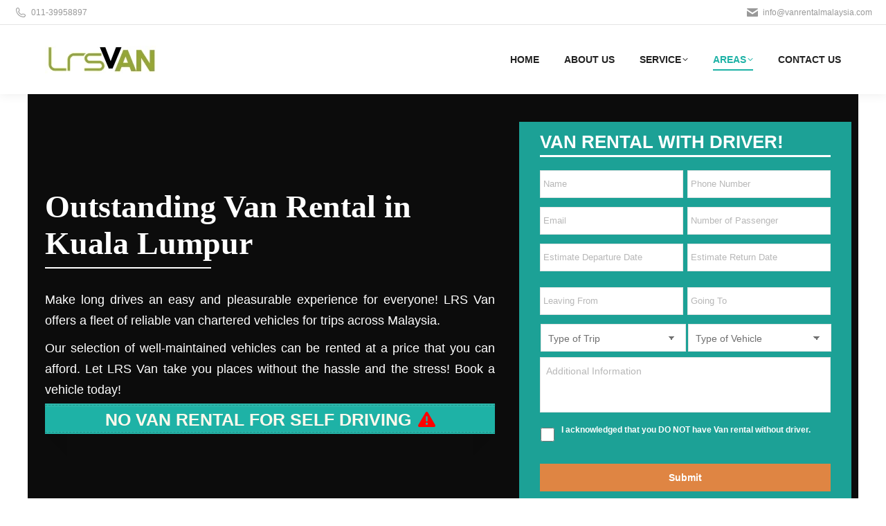

--- FILE ---
content_type: text/html; charset=utf-8
request_url: https://www.google.com/recaptcha/api2/anchor?ar=1&k=6LdzTaIrAAAAANiteSrRp-TBg3OGtKfB1aad1BZB&co=aHR0cHM6Ly93d3cudmFucmVudGFsbWFsYXlzaWEuY29tOjQ0Mw..&hl=en&v=PoyoqOPhxBO7pBk68S4YbpHZ&size=invisible&anchor-ms=20000&execute-ms=30000&cb=cvza2qs9khs
body_size: 48557
content:
<!DOCTYPE HTML><html dir="ltr" lang="en"><head><meta http-equiv="Content-Type" content="text/html; charset=UTF-8">
<meta http-equiv="X-UA-Compatible" content="IE=edge">
<title>reCAPTCHA</title>
<style type="text/css">
/* cyrillic-ext */
@font-face {
  font-family: 'Roboto';
  font-style: normal;
  font-weight: 400;
  font-stretch: 100%;
  src: url(//fonts.gstatic.com/s/roboto/v48/KFO7CnqEu92Fr1ME7kSn66aGLdTylUAMa3GUBHMdazTgWw.woff2) format('woff2');
  unicode-range: U+0460-052F, U+1C80-1C8A, U+20B4, U+2DE0-2DFF, U+A640-A69F, U+FE2E-FE2F;
}
/* cyrillic */
@font-face {
  font-family: 'Roboto';
  font-style: normal;
  font-weight: 400;
  font-stretch: 100%;
  src: url(//fonts.gstatic.com/s/roboto/v48/KFO7CnqEu92Fr1ME7kSn66aGLdTylUAMa3iUBHMdazTgWw.woff2) format('woff2');
  unicode-range: U+0301, U+0400-045F, U+0490-0491, U+04B0-04B1, U+2116;
}
/* greek-ext */
@font-face {
  font-family: 'Roboto';
  font-style: normal;
  font-weight: 400;
  font-stretch: 100%;
  src: url(//fonts.gstatic.com/s/roboto/v48/KFO7CnqEu92Fr1ME7kSn66aGLdTylUAMa3CUBHMdazTgWw.woff2) format('woff2');
  unicode-range: U+1F00-1FFF;
}
/* greek */
@font-face {
  font-family: 'Roboto';
  font-style: normal;
  font-weight: 400;
  font-stretch: 100%;
  src: url(//fonts.gstatic.com/s/roboto/v48/KFO7CnqEu92Fr1ME7kSn66aGLdTylUAMa3-UBHMdazTgWw.woff2) format('woff2');
  unicode-range: U+0370-0377, U+037A-037F, U+0384-038A, U+038C, U+038E-03A1, U+03A3-03FF;
}
/* math */
@font-face {
  font-family: 'Roboto';
  font-style: normal;
  font-weight: 400;
  font-stretch: 100%;
  src: url(//fonts.gstatic.com/s/roboto/v48/KFO7CnqEu92Fr1ME7kSn66aGLdTylUAMawCUBHMdazTgWw.woff2) format('woff2');
  unicode-range: U+0302-0303, U+0305, U+0307-0308, U+0310, U+0312, U+0315, U+031A, U+0326-0327, U+032C, U+032F-0330, U+0332-0333, U+0338, U+033A, U+0346, U+034D, U+0391-03A1, U+03A3-03A9, U+03B1-03C9, U+03D1, U+03D5-03D6, U+03F0-03F1, U+03F4-03F5, U+2016-2017, U+2034-2038, U+203C, U+2040, U+2043, U+2047, U+2050, U+2057, U+205F, U+2070-2071, U+2074-208E, U+2090-209C, U+20D0-20DC, U+20E1, U+20E5-20EF, U+2100-2112, U+2114-2115, U+2117-2121, U+2123-214F, U+2190, U+2192, U+2194-21AE, U+21B0-21E5, U+21F1-21F2, U+21F4-2211, U+2213-2214, U+2216-22FF, U+2308-230B, U+2310, U+2319, U+231C-2321, U+2336-237A, U+237C, U+2395, U+239B-23B7, U+23D0, U+23DC-23E1, U+2474-2475, U+25AF, U+25B3, U+25B7, U+25BD, U+25C1, U+25CA, U+25CC, U+25FB, U+266D-266F, U+27C0-27FF, U+2900-2AFF, U+2B0E-2B11, U+2B30-2B4C, U+2BFE, U+3030, U+FF5B, U+FF5D, U+1D400-1D7FF, U+1EE00-1EEFF;
}
/* symbols */
@font-face {
  font-family: 'Roboto';
  font-style: normal;
  font-weight: 400;
  font-stretch: 100%;
  src: url(//fonts.gstatic.com/s/roboto/v48/KFO7CnqEu92Fr1ME7kSn66aGLdTylUAMaxKUBHMdazTgWw.woff2) format('woff2');
  unicode-range: U+0001-000C, U+000E-001F, U+007F-009F, U+20DD-20E0, U+20E2-20E4, U+2150-218F, U+2190, U+2192, U+2194-2199, U+21AF, U+21E6-21F0, U+21F3, U+2218-2219, U+2299, U+22C4-22C6, U+2300-243F, U+2440-244A, U+2460-24FF, U+25A0-27BF, U+2800-28FF, U+2921-2922, U+2981, U+29BF, U+29EB, U+2B00-2BFF, U+4DC0-4DFF, U+FFF9-FFFB, U+10140-1018E, U+10190-1019C, U+101A0, U+101D0-101FD, U+102E0-102FB, U+10E60-10E7E, U+1D2C0-1D2D3, U+1D2E0-1D37F, U+1F000-1F0FF, U+1F100-1F1AD, U+1F1E6-1F1FF, U+1F30D-1F30F, U+1F315, U+1F31C, U+1F31E, U+1F320-1F32C, U+1F336, U+1F378, U+1F37D, U+1F382, U+1F393-1F39F, U+1F3A7-1F3A8, U+1F3AC-1F3AF, U+1F3C2, U+1F3C4-1F3C6, U+1F3CA-1F3CE, U+1F3D4-1F3E0, U+1F3ED, U+1F3F1-1F3F3, U+1F3F5-1F3F7, U+1F408, U+1F415, U+1F41F, U+1F426, U+1F43F, U+1F441-1F442, U+1F444, U+1F446-1F449, U+1F44C-1F44E, U+1F453, U+1F46A, U+1F47D, U+1F4A3, U+1F4B0, U+1F4B3, U+1F4B9, U+1F4BB, U+1F4BF, U+1F4C8-1F4CB, U+1F4D6, U+1F4DA, U+1F4DF, U+1F4E3-1F4E6, U+1F4EA-1F4ED, U+1F4F7, U+1F4F9-1F4FB, U+1F4FD-1F4FE, U+1F503, U+1F507-1F50B, U+1F50D, U+1F512-1F513, U+1F53E-1F54A, U+1F54F-1F5FA, U+1F610, U+1F650-1F67F, U+1F687, U+1F68D, U+1F691, U+1F694, U+1F698, U+1F6AD, U+1F6B2, U+1F6B9-1F6BA, U+1F6BC, U+1F6C6-1F6CF, U+1F6D3-1F6D7, U+1F6E0-1F6EA, U+1F6F0-1F6F3, U+1F6F7-1F6FC, U+1F700-1F7FF, U+1F800-1F80B, U+1F810-1F847, U+1F850-1F859, U+1F860-1F887, U+1F890-1F8AD, U+1F8B0-1F8BB, U+1F8C0-1F8C1, U+1F900-1F90B, U+1F93B, U+1F946, U+1F984, U+1F996, U+1F9E9, U+1FA00-1FA6F, U+1FA70-1FA7C, U+1FA80-1FA89, U+1FA8F-1FAC6, U+1FACE-1FADC, U+1FADF-1FAE9, U+1FAF0-1FAF8, U+1FB00-1FBFF;
}
/* vietnamese */
@font-face {
  font-family: 'Roboto';
  font-style: normal;
  font-weight: 400;
  font-stretch: 100%;
  src: url(//fonts.gstatic.com/s/roboto/v48/KFO7CnqEu92Fr1ME7kSn66aGLdTylUAMa3OUBHMdazTgWw.woff2) format('woff2');
  unicode-range: U+0102-0103, U+0110-0111, U+0128-0129, U+0168-0169, U+01A0-01A1, U+01AF-01B0, U+0300-0301, U+0303-0304, U+0308-0309, U+0323, U+0329, U+1EA0-1EF9, U+20AB;
}
/* latin-ext */
@font-face {
  font-family: 'Roboto';
  font-style: normal;
  font-weight: 400;
  font-stretch: 100%;
  src: url(//fonts.gstatic.com/s/roboto/v48/KFO7CnqEu92Fr1ME7kSn66aGLdTylUAMa3KUBHMdazTgWw.woff2) format('woff2');
  unicode-range: U+0100-02BA, U+02BD-02C5, U+02C7-02CC, U+02CE-02D7, U+02DD-02FF, U+0304, U+0308, U+0329, U+1D00-1DBF, U+1E00-1E9F, U+1EF2-1EFF, U+2020, U+20A0-20AB, U+20AD-20C0, U+2113, U+2C60-2C7F, U+A720-A7FF;
}
/* latin */
@font-face {
  font-family: 'Roboto';
  font-style: normal;
  font-weight: 400;
  font-stretch: 100%;
  src: url(//fonts.gstatic.com/s/roboto/v48/KFO7CnqEu92Fr1ME7kSn66aGLdTylUAMa3yUBHMdazQ.woff2) format('woff2');
  unicode-range: U+0000-00FF, U+0131, U+0152-0153, U+02BB-02BC, U+02C6, U+02DA, U+02DC, U+0304, U+0308, U+0329, U+2000-206F, U+20AC, U+2122, U+2191, U+2193, U+2212, U+2215, U+FEFF, U+FFFD;
}
/* cyrillic-ext */
@font-face {
  font-family: 'Roboto';
  font-style: normal;
  font-weight: 500;
  font-stretch: 100%;
  src: url(//fonts.gstatic.com/s/roboto/v48/KFO7CnqEu92Fr1ME7kSn66aGLdTylUAMa3GUBHMdazTgWw.woff2) format('woff2');
  unicode-range: U+0460-052F, U+1C80-1C8A, U+20B4, U+2DE0-2DFF, U+A640-A69F, U+FE2E-FE2F;
}
/* cyrillic */
@font-face {
  font-family: 'Roboto';
  font-style: normal;
  font-weight: 500;
  font-stretch: 100%;
  src: url(//fonts.gstatic.com/s/roboto/v48/KFO7CnqEu92Fr1ME7kSn66aGLdTylUAMa3iUBHMdazTgWw.woff2) format('woff2');
  unicode-range: U+0301, U+0400-045F, U+0490-0491, U+04B0-04B1, U+2116;
}
/* greek-ext */
@font-face {
  font-family: 'Roboto';
  font-style: normal;
  font-weight: 500;
  font-stretch: 100%;
  src: url(//fonts.gstatic.com/s/roboto/v48/KFO7CnqEu92Fr1ME7kSn66aGLdTylUAMa3CUBHMdazTgWw.woff2) format('woff2');
  unicode-range: U+1F00-1FFF;
}
/* greek */
@font-face {
  font-family: 'Roboto';
  font-style: normal;
  font-weight: 500;
  font-stretch: 100%;
  src: url(//fonts.gstatic.com/s/roboto/v48/KFO7CnqEu92Fr1ME7kSn66aGLdTylUAMa3-UBHMdazTgWw.woff2) format('woff2');
  unicode-range: U+0370-0377, U+037A-037F, U+0384-038A, U+038C, U+038E-03A1, U+03A3-03FF;
}
/* math */
@font-face {
  font-family: 'Roboto';
  font-style: normal;
  font-weight: 500;
  font-stretch: 100%;
  src: url(//fonts.gstatic.com/s/roboto/v48/KFO7CnqEu92Fr1ME7kSn66aGLdTylUAMawCUBHMdazTgWw.woff2) format('woff2');
  unicode-range: U+0302-0303, U+0305, U+0307-0308, U+0310, U+0312, U+0315, U+031A, U+0326-0327, U+032C, U+032F-0330, U+0332-0333, U+0338, U+033A, U+0346, U+034D, U+0391-03A1, U+03A3-03A9, U+03B1-03C9, U+03D1, U+03D5-03D6, U+03F0-03F1, U+03F4-03F5, U+2016-2017, U+2034-2038, U+203C, U+2040, U+2043, U+2047, U+2050, U+2057, U+205F, U+2070-2071, U+2074-208E, U+2090-209C, U+20D0-20DC, U+20E1, U+20E5-20EF, U+2100-2112, U+2114-2115, U+2117-2121, U+2123-214F, U+2190, U+2192, U+2194-21AE, U+21B0-21E5, U+21F1-21F2, U+21F4-2211, U+2213-2214, U+2216-22FF, U+2308-230B, U+2310, U+2319, U+231C-2321, U+2336-237A, U+237C, U+2395, U+239B-23B7, U+23D0, U+23DC-23E1, U+2474-2475, U+25AF, U+25B3, U+25B7, U+25BD, U+25C1, U+25CA, U+25CC, U+25FB, U+266D-266F, U+27C0-27FF, U+2900-2AFF, U+2B0E-2B11, U+2B30-2B4C, U+2BFE, U+3030, U+FF5B, U+FF5D, U+1D400-1D7FF, U+1EE00-1EEFF;
}
/* symbols */
@font-face {
  font-family: 'Roboto';
  font-style: normal;
  font-weight: 500;
  font-stretch: 100%;
  src: url(//fonts.gstatic.com/s/roboto/v48/KFO7CnqEu92Fr1ME7kSn66aGLdTylUAMaxKUBHMdazTgWw.woff2) format('woff2');
  unicode-range: U+0001-000C, U+000E-001F, U+007F-009F, U+20DD-20E0, U+20E2-20E4, U+2150-218F, U+2190, U+2192, U+2194-2199, U+21AF, U+21E6-21F0, U+21F3, U+2218-2219, U+2299, U+22C4-22C6, U+2300-243F, U+2440-244A, U+2460-24FF, U+25A0-27BF, U+2800-28FF, U+2921-2922, U+2981, U+29BF, U+29EB, U+2B00-2BFF, U+4DC0-4DFF, U+FFF9-FFFB, U+10140-1018E, U+10190-1019C, U+101A0, U+101D0-101FD, U+102E0-102FB, U+10E60-10E7E, U+1D2C0-1D2D3, U+1D2E0-1D37F, U+1F000-1F0FF, U+1F100-1F1AD, U+1F1E6-1F1FF, U+1F30D-1F30F, U+1F315, U+1F31C, U+1F31E, U+1F320-1F32C, U+1F336, U+1F378, U+1F37D, U+1F382, U+1F393-1F39F, U+1F3A7-1F3A8, U+1F3AC-1F3AF, U+1F3C2, U+1F3C4-1F3C6, U+1F3CA-1F3CE, U+1F3D4-1F3E0, U+1F3ED, U+1F3F1-1F3F3, U+1F3F5-1F3F7, U+1F408, U+1F415, U+1F41F, U+1F426, U+1F43F, U+1F441-1F442, U+1F444, U+1F446-1F449, U+1F44C-1F44E, U+1F453, U+1F46A, U+1F47D, U+1F4A3, U+1F4B0, U+1F4B3, U+1F4B9, U+1F4BB, U+1F4BF, U+1F4C8-1F4CB, U+1F4D6, U+1F4DA, U+1F4DF, U+1F4E3-1F4E6, U+1F4EA-1F4ED, U+1F4F7, U+1F4F9-1F4FB, U+1F4FD-1F4FE, U+1F503, U+1F507-1F50B, U+1F50D, U+1F512-1F513, U+1F53E-1F54A, U+1F54F-1F5FA, U+1F610, U+1F650-1F67F, U+1F687, U+1F68D, U+1F691, U+1F694, U+1F698, U+1F6AD, U+1F6B2, U+1F6B9-1F6BA, U+1F6BC, U+1F6C6-1F6CF, U+1F6D3-1F6D7, U+1F6E0-1F6EA, U+1F6F0-1F6F3, U+1F6F7-1F6FC, U+1F700-1F7FF, U+1F800-1F80B, U+1F810-1F847, U+1F850-1F859, U+1F860-1F887, U+1F890-1F8AD, U+1F8B0-1F8BB, U+1F8C0-1F8C1, U+1F900-1F90B, U+1F93B, U+1F946, U+1F984, U+1F996, U+1F9E9, U+1FA00-1FA6F, U+1FA70-1FA7C, U+1FA80-1FA89, U+1FA8F-1FAC6, U+1FACE-1FADC, U+1FADF-1FAE9, U+1FAF0-1FAF8, U+1FB00-1FBFF;
}
/* vietnamese */
@font-face {
  font-family: 'Roboto';
  font-style: normal;
  font-weight: 500;
  font-stretch: 100%;
  src: url(//fonts.gstatic.com/s/roboto/v48/KFO7CnqEu92Fr1ME7kSn66aGLdTylUAMa3OUBHMdazTgWw.woff2) format('woff2');
  unicode-range: U+0102-0103, U+0110-0111, U+0128-0129, U+0168-0169, U+01A0-01A1, U+01AF-01B0, U+0300-0301, U+0303-0304, U+0308-0309, U+0323, U+0329, U+1EA0-1EF9, U+20AB;
}
/* latin-ext */
@font-face {
  font-family: 'Roboto';
  font-style: normal;
  font-weight: 500;
  font-stretch: 100%;
  src: url(//fonts.gstatic.com/s/roboto/v48/KFO7CnqEu92Fr1ME7kSn66aGLdTylUAMa3KUBHMdazTgWw.woff2) format('woff2');
  unicode-range: U+0100-02BA, U+02BD-02C5, U+02C7-02CC, U+02CE-02D7, U+02DD-02FF, U+0304, U+0308, U+0329, U+1D00-1DBF, U+1E00-1E9F, U+1EF2-1EFF, U+2020, U+20A0-20AB, U+20AD-20C0, U+2113, U+2C60-2C7F, U+A720-A7FF;
}
/* latin */
@font-face {
  font-family: 'Roboto';
  font-style: normal;
  font-weight: 500;
  font-stretch: 100%;
  src: url(//fonts.gstatic.com/s/roboto/v48/KFO7CnqEu92Fr1ME7kSn66aGLdTylUAMa3yUBHMdazQ.woff2) format('woff2');
  unicode-range: U+0000-00FF, U+0131, U+0152-0153, U+02BB-02BC, U+02C6, U+02DA, U+02DC, U+0304, U+0308, U+0329, U+2000-206F, U+20AC, U+2122, U+2191, U+2193, U+2212, U+2215, U+FEFF, U+FFFD;
}
/* cyrillic-ext */
@font-face {
  font-family: 'Roboto';
  font-style: normal;
  font-weight: 900;
  font-stretch: 100%;
  src: url(//fonts.gstatic.com/s/roboto/v48/KFO7CnqEu92Fr1ME7kSn66aGLdTylUAMa3GUBHMdazTgWw.woff2) format('woff2');
  unicode-range: U+0460-052F, U+1C80-1C8A, U+20B4, U+2DE0-2DFF, U+A640-A69F, U+FE2E-FE2F;
}
/* cyrillic */
@font-face {
  font-family: 'Roboto';
  font-style: normal;
  font-weight: 900;
  font-stretch: 100%;
  src: url(//fonts.gstatic.com/s/roboto/v48/KFO7CnqEu92Fr1ME7kSn66aGLdTylUAMa3iUBHMdazTgWw.woff2) format('woff2');
  unicode-range: U+0301, U+0400-045F, U+0490-0491, U+04B0-04B1, U+2116;
}
/* greek-ext */
@font-face {
  font-family: 'Roboto';
  font-style: normal;
  font-weight: 900;
  font-stretch: 100%;
  src: url(//fonts.gstatic.com/s/roboto/v48/KFO7CnqEu92Fr1ME7kSn66aGLdTylUAMa3CUBHMdazTgWw.woff2) format('woff2');
  unicode-range: U+1F00-1FFF;
}
/* greek */
@font-face {
  font-family: 'Roboto';
  font-style: normal;
  font-weight: 900;
  font-stretch: 100%;
  src: url(//fonts.gstatic.com/s/roboto/v48/KFO7CnqEu92Fr1ME7kSn66aGLdTylUAMa3-UBHMdazTgWw.woff2) format('woff2');
  unicode-range: U+0370-0377, U+037A-037F, U+0384-038A, U+038C, U+038E-03A1, U+03A3-03FF;
}
/* math */
@font-face {
  font-family: 'Roboto';
  font-style: normal;
  font-weight: 900;
  font-stretch: 100%;
  src: url(//fonts.gstatic.com/s/roboto/v48/KFO7CnqEu92Fr1ME7kSn66aGLdTylUAMawCUBHMdazTgWw.woff2) format('woff2');
  unicode-range: U+0302-0303, U+0305, U+0307-0308, U+0310, U+0312, U+0315, U+031A, U+0326-0327, U+032C, U+032F-0330, U+0332-0333, U+0338, U+033A, U+0346, U+034D, U+0391-03A1, U+03A3-03A9, U+03B1-03C9, U+03D1, U+03D5-03D6, U+03F0-03F1, U+03F4-03F5, U+2016-2017, U+2034-2038, U+203C, U+2040, U+2043, U+2047, U+2050, U+2057, U+205F, U+2070-2071, U+2074-208E, U+2090-209C, U+20D0-20DC, U+20E1, U+20E5-20EF, U+2100-2112, U+2114-2115, U+2117-2121, U+2123-214F, U+2190, U+2192, U+2194-21AE, U+21B0-21E5, U+21F1-21F2, U+21F4-2211, U+2213-2214, U+2216-22FF, U+2308-230B, U+2310, U+2319, U+231C-2321, U+2336-237A, U+237C, U+2395, U+239B-23B7, U+23D0, U+23DC-23E1, U+2474-2475, U+25AF, U+25B3, U+25B7, U+25BD, U+25C1, U+25CA, U+25CC, U+25FB, U+266D-266F, U+27C0-27FF, U+2900-2AFF, U+2B0E-2B11, U+2B30-2B4C, U+2BFE, U+3030, U+FF5B, U+FF5D, U+1D400-1D7FF, U+1EE00-1EEFF;
}
/* symbols */
@font-face {
  font-family: 'Roboto';
  font-style: normal;
  font-weight: 900;
  font-stretch: 100%;
  src: url(//fonts.gstatic.com/s/roboto/v48/KFO7CnqEu92Fr1ME7kSn66aGLdTylUAMaxKUBHMdazTgWw.woff2) format('woff2');
  unicode-range: U+0001-000C, U+000E-001F, U+007F-009F, U+20DD-20E0, U+20E2-20E4, U+2150-218F, U+2190, U+2192, U+2194-2199, U+21AF, U+21E6-21F0, U+21F3, U+2218-2219, U+2299, U+22C4-22C6, U+2300-243F, U+2440-244A, U+2460-24FF, U+25A0-27BF, U+2800-28FF, U+2921-2922, U+2981, U+29BF, U+29EB, U+2B00-2BFF, U+4DC0-4DFF, U+FFF9-FFFB, U+10140-1018E, U+10190-1019C, U+101A0, U+101D0-101FD, U+102E0-102FB, U+10E60-10E7E, U+1D2C0-1D2D3, U+1D2E0-1D37F, U+1F000-1F0FF, U+1F100-1F1AD, U+1F1E6-1F1FF, U+1F30D-1F30F, U+1F315, U+1F31C, U+1F31E, U+1F320-1F32C, U+1F336, U+1F378, U+1F37D, U+1F382, U+1F393-1F39F, U+1F3A7-1F3A8, U+1F3AC-1F3AF, U+1F3C2, U+1F3C4-1F3C6, U+1F3CA-1F3CE, U+1F3D4-1F3E0, U+1F3ED, U+1F3F1-1F3F3, U+1F3F5-1F3F7, U+1F408, U+1F415, U+1F41F, U+1F426, U+1F43F, U+1F441-1F442, U+1F444, U+1F446-1F449, U+1F44C-1F44E, U+1F453, U+1F46A, U+1F47D, U+1F4A3, U+1F4B0, U+1F4B3, U+1F4B9, U+1F4BB, U+1F4BF, U+1F4C8-1F4CB, U+1F4D6, U+1F4DA, U+1F4DF, U+1F4E3-1F4E6, U+1F4EA-1F4ED, U+1F4F7, U+1F4F9-1F4FB, U+1F4FD-1F4FE, U+1F503, U+1F507-1F50B, U+1F50D, U+1F512-1F513, U+1F53E-1F54A, U+1F54F-1F5FA, U+1F610, U+1F650-1F67F, U+1F687, U+1F68D, U+1F691, U+1F694, U+1F698, U+1F6AD, U+1F6B2, U+1F6B9-1F6BA, U+1F6BC, U+1F6C6-1F6CF, U+1F6D3-1F6D7, U+1F6E0-1F6EA, U+1F6F0-1F6F3, U+1F6F7-1F6FC, U+1F700-1F7FF, U+1F800-1F80B, U+1F810-1F847, U+1F850-1F859, U+1F860-1F887, U+1F890-1F8AD, U+1F8B0-1F8BB, U+1F8C0-1F8C1, U+1F900-1F90B, U+1F93B, U+1F946, U+1F984, U+1F996, U+1F9E9, U+1FA00-1FA6F, U+1FA70-1FA7C, U+1FA80-1FA89, U+1FA8F-1FAC6, U+1FACE-1FADC, U+1FADF-1FAE9, U+1FAF0-1FAF8, U+1FB00-1FBFF;
}
/* vietnamese */
@font-face {
  font-family: 'Roboto';
  font-style: normal;
  font-weight: 900;
  font-stretch: 100%;
  src: url(//fonts.gstatic.com/s/roboto/v48/KFO7CnqEu92Fr1ME7kSn66aGLdTylUAMa3OUBHMdazTgWw.woff2) format('woff2');
  unicode-range: U+0102-0103, U+0110-0111, U+0128-0129, U+0168-0169, U+01A0-01A1, U+01AF-01B0, U+0300-0301, U+0303-0304, U+0308-0309, U+0323, U+0329, U+1EA0-1EF9, U+20AB;
}
/* latin-ext */
@font-face {
  font-family: 'Roboto';
  font-style: normal;
  font-weight: 900;
  font-stretch: 100%;
  src: url(//fonts.gstatic.com/s/roboto/v48/KFO7CnqEu92Fr1ME7kSn66aGLdTylUAMa3KUBHMdazTgWw.woff2) format('woff2');
  unicode-range: U+0100-02BA, U+02BD-02C5, U+02C7-02CC, U+02CE-02D7, U+02DD-02FF, U+0304, U+0308, U+0329, U+1D00-1DBF, U+1E00-1E9F, U+1EF2-1EFF, U+2020, U+20A0-20AB, U+20AD-20C0, U+2113, U+2C60-2C7F, U+A720-A7FF;
}
/* latin */
@font-face {
  font-family: 'Roboto';
  font-style: normal;
  font-weight: 900;
  font-stretch: 100%;
  src: url(//fonts.gstatic.com/s/roboto/v48/KFO7CnqEu92Fr1ME7kSn66aGLdTylUAMa3yUBHMdazQ.woff2) format('woff2');
  unicode-range: U+0000-00FF, U+0131, U+0152-0153, U+02BB-02BC, U+02C6, U+02DA, U+02DC, U+0304, U+0308, U+0329, U+2000-206F, U+20AC, U+2122, U+2191, U+2193, U+2212, U+2215, U+FEFF, U+FFFD;
}

</style>
<link rel="stylesheet" type="text/css" href="https://www.gstatic.com/recaptcha/releases/PoyoqOPhxBO7pBk68S4YbpHZ/styles__ltr.css">
<script nonce="Y9mrMXCcd0xRfi6NJ3ZngQ" type="text/javascript">window['__recaptcha_api'] = 'https://www.google.com/recaptcha/api2/';</script>
<script type="text/javascript" src="https://www.gstatic.com/recaptcha/releases/PoyoqOPhxBO7pBk68S4YbpHZ/recaptcha__en.js" nonce="Y9mrMXCcd0xRfi6NJ3ZngQ">
      
    </script></head>
<body><div id="rc-anchor-alert" class="rc-anchor-alert"></div>
<input type="hidden" id="recaptcha-token" value="[base64]">
<script type="text/javascript" nonce="Y9mrMXCcd0xRfi6NJ3ZngQ">
      recaptcha.anchor.Main.init("[\x22ainput\x22,[\x22bgdata\x22,\x22\x22,\[base64]/[base64]/[base64]/[base64]/[base64]/[base64]/[base64]/[base64]/[base64]/[base64]\\u003d\x22,\[base64]\\u003d\\u003d\x22,\[base64]/[base64]/Ci8KDw7XCmjnCgDwAw4nDlsKwXMKEw7LChsKgw6nCtXzDpxILDsOcCWnCsVrDiWMkPMKHID05w6tEGw9LK8OWwpvCpcK0TMKew4vDs2cawrQswq7CognDvcOOwq5ywofDqALDkxbDrVdsdMOQIVrCnjPDqy/Cv8OLw5wxw6zCrsOyKi3DjQFcw7J5f8KFHXnDjy0oZUDDi8KkYGhAwqlOw4VjwqcCwpt0TsKOIMOcw44VwrA6BcKTcsOFwrkuw4XDp1phwpJNwp3DvsKAw6DCnjZfw5DCqcOGCcKCw6vCmsOHw7Y0RictDMOzXMO/JgInwpQWK8O6wrHDvxoeGQ3CqcK2wrB1OcKAYlPDocKEDEhKwohrw4jDgnDClllxCArCh8KDO8KawpUNUBRwKgA+b8Kmw6dLNsOTI8KZSwVUw67Dm8K5wrgYFFvCmg/Cr8KNDCFxZcKKCRXCuWvCrWlIXyE5w4rCg8K5wpnCoEfDpMOlwrUoPcKxw6vCrljClMKvb8KZw48rCMKDwr/Dt0DDphLCsMKiwq7CjxbDrMKuTcOew7nCl2EJMsKqwpVcfMOcUBNAXcK4w4w7wqJKw5nDlWUKwrvDtmhLSlM7IsKeOjYQL2DDo1JtUQ9cHTkOajfDiyzDvwLCuC7CusK2HwbDhhjDrW1Pw7LDtRkCwqghw5zDnn3DvU9rXmfCuGA/wqDDmmrDiMOia27Dm1BYwrhHJ1nCkMKIw5pNw5XCnTIwCj0twpk9asODAXPCkMOow6I5RcKkBMK3w6kQwqpYwpdQw7bCiMKMeifCqy7CrcO+fsKWw5sPw6bCqsObw6vDkgPCm0LDijUwKcKywpM7wp4fw7F2YMONf8OMwo/DgcO7Zg/CmWDCjcK+w4vCgEPCgsKFwqpawq11wo8TwotlW8OkdyLCoMOiY2J5CMKHw4RwW1MGw5EgwpTDp0VSdcOKwrIGw4ZLc8O2bcK/wqXDqsOrTVfCgQ7Cp0XDlcO8JcKBwqQeVDfCtDLCv8O9wqDChMK3w7vCvi3CpsOnwrjDjcOwwrbCrsO8McKhRmIdKQXCqcOVw63Doh9TaSpwM8OuACIcwp/[base64]/DiEPCiFkkPFxew6zClsKXwpPCqsKKIcKaGQMtw65Pw6p4w4LDm8K+w7F4O8OZSXYVO8ONw5w/w6oYPBVOw5EwfsOuw7QdwpbCg8Kqw4IbwqPDkcOceMKIEMKcbcKew7/DscKNwoYzYTgSdRQaHsKBw5nCv8KXwrzCkMODw6MRwpw/[base64]/Cp0nCnG7CjMORwp/CrcOHQQTDg3LCqixowo4rw4deFwUmwq/DhcOZJm1WZ8Okw6tRbH4owpIPPyzCuXpHVMO6wrccw6ZoK8K9K8K1UAFuw57DmRhGLgI6XMOfw7wddsKiw5nCtkcEwoTCj8Oww5t7w4p7wojCtsKRwrPCq8OqGETDusKSwqZkwrN1wrlXwpcOWcKRU8OIw4Q/[base64]/Dr8O5W8KKw65SJmk/LcOiw70GOMKxw5rDn8O6PsODFn9Gw7nDgF3DmMOFCQLClMOrfUMMw4DDuFHDrWPDrVUqwrFGwqg/[base64]/DncKQIj/[base64]/DqcO0wqNhw5LDtGDCsAbDhHgAwozCjmTCnTTDmEQYw6VKIXt0wrTDgHHCjcKyw4bCpAzDiMOXSsOCQsK+w4EsWGAnw41pwrcwaRjDv2vCo1bDlhfCkgLCvcOxDMO9w4kPwrLDnRvDkMKZwrJow5DDo8OSDnd1PsOGF8KqwoYYwrA9w7MUHHvDhT/DvMOsUl/DvMOmYRZQw4VDNcKxw4ghwo1jcnZLw7XCnQrCoiXDm8OYQcOvC3XChzxqfcOdw4DDmsOew7HCniVFDDjDi1bCs8ONw5fDtgXCo2PCjcKDdhnDoHfDoE3DszrDkmbDjcKawpY+R8K5cV/Cm11UWxHCq8KBw4EEwpExQcObwpB2wpPCs8ODw5cewrvDlsOGw4DDq3rCmTcHwqDDlAPCkhpYaUlubF4iwohEbcOmwr57w4xQwoHDiSvDkmpGJBR7w53CrsOMIwkMw4DDvMKxw6TCgcOFZRzCksKHRG/CqDLDkHLDgsOhw7vCnAZYwptkWjN8OcKVeDXDvFsoAFPDg8KSw5PCisKxejTDuMKIw5cNBcOBw6fDt8OCw4jCrcKtMMOSw4pPw7UWw6bCn8Kgw6HCu8KkwqXDrMKmwq3Cs31nARLCh8OtbMKODllJwr1ewrnClsK1w7/Dkz7CvsKbwoPCnSt/NFEtMFbCmBbDvsKFw5pIwqZCFMK5wpLDhMO8woEOwqZGw5A6w7FiwoBKIcOYJMO5DcO2fcOBw545MMOKUsOZwonDkzXCtMO1L3LCiMOIw6I6w5heBRRLbTPCm1ZFw5/DusOKfwRywrnCjn3DmBo/SsKMQ3l9WwE+a8O3S1FHY8O5DMOGB2DChcO/NGbDvMKPw4ljc0nDoMKHwrLCjxLDjHvDvStgw4PCksO3cMOiRMO/[base64]/DsVNswovCkynDusOuIElTw7N0aMOswqtvFsOicMKsCcO6wovDpMKUw6wSY8KGw7UcISPCuRouAXPDoSdLO8KBHsKyKy83w7ZkwqbDt8Kba8Kpw5HDn8OkV8OvNcOQbsK8wrvDuEjDoD4lex9mwrfCocKrN8KPw5DCmcK1HmEcV3tzIcOab0/[base64]/DjCYNwrxEw5jDgEJ8L8Kgw4vCv8OhPMKqw7ZtIRUQGsOrwojCiy3Dmi/CrMOCeExpwooMwoBBW8KZWB3CgsOYw5HCtQvCsRlJwpLDvhrDkzTCskZXwpPCq8K7woU4w4ZWbMKQDT7ChcOeH8OwwpjDthYFwonCusKRCRQGccOHAUxJZcOoY1XDucKSw6bDvHkQFBQOw5/[base64]/CjMOYJW4pGsK3HgfCm3gGwrxUcntIVMK3S1zDjk3CssORK8OfUyLDjkYgRcKZUMKqw5jCnHZlfcOMwrfDr8KGw4bDiAdow7x/N8OIw7sxO0zDnj1TPWxlw4wmwowCNsKLZWRBMsKNYELClVcjV8Ofw5ovw57Ck8OoaMKWw4DCgMKgwq0ZCjHCssKywrTCoX3ClngAw4kww5Jsw6TDol/ChsOJG8K9w4AfNMKPNsK8wpdVQ8O5w5xjw6rDjsKFw6rCrTLCi1xjfMOXwrg/CzzCucK7LsOpesOsWysTBV3Ck8OZU3gPYMOIRMOgwp1tC1DDg1c/VzJewr99w5tgX8K9QcKVw7DDimXDm38zcCnDlTDCvcOlG8K/ZDQlw6YfbDHCp0Y9wokcw6fCs8KoFE/CskTDusKGRsK3b8OIw6ERd8O+P8KJVXvDuCV5NcONwo3CvQ8Ow5fDn8O/bsKQfsKyHW1/w5puw6lNwpVYODUqJkbCpQfDj8OPInxGw6LCm8K1w7PCgTZ1wpMuwq/DtU/DlyAjw5rDv8OTAMK6H8Kvw6k3K8KdwrdOwp/Dt8K2MUY7IsKpKMK0w4bCkiAWw4huwq/DrkjCmUlgWsKxw7gewoE3JGHDucOjW2HDmWFOTMOfFnLDjnLCsmfDtxdJNsKsbMKpw5PDnsKfw4TDrMKEQsKGw4vCrG/CjEXDkQgmw6FZw4M+wqRmMsOXw4fClMOIXMKTw77CoD3DrcKFcMOdw4/[base64]/DpMOfwpckHhoWwqjDuUtwccKTw68cbsKLQw3CkWDCj2vDpnkFOg3DosOrwrV6PcO/ISPCoMKjTHhTwpHDocKNwq/[base64]/[base64]/CgDpHw7cETcOMe23Cji7CqjTCrWFEHcKoNcKNdcK2J8Obb8O/wpcBJjFYHDLCqcOSTDHDssK4w6XDox/CocK7w6diagDDtEjCnXd7wqkGZMKVB8OWw6dhFWJCVcOAwpshJMKsWz7DnSvDjkokKHUUOcKfwo1SJMK4wpViw6htw4HCjg4rwq5RBQbDrcOuLcOjPATCokxlMBXDl0PCq8K/[base64]/Dr0NswprCujtXwpLDpcOpK8KId8OLFhbDjHPCi8OeFcOTwodqw7DCtMORwqLDuBA6MMOMClDCq3TCiBrCrnDDuX0NwqkaPcKZw5DDnMKswohjSm/CgXdoNAHDi8OOOcK2JzFMw7sLRcO4V8KXwpPCtsOZDAPDgsKPwqLDsjZPwrvCo8KEMMKaV8OeNHrCtcK3Q8OydiIvw448wpPCqcOXDcOBFMODwqzDpQ/CgFRAw5rCmATDqQF1wo7DoiQew7ZIcE8Zw5Atw457LkvDkzzCgsKDw4HDp0fClsKJHcOTLHQzDMKVN8OywpLDi1rDmMOwMMKLbg/Cp8KFw5vDjsKSAgnCv8OndsKIw6B6woPDn8O4wrDCuMOoQi7CgnPCn8KCw6sCworCmsK8IT4lUXFwwpvCiGBmKwLCqFs0wpXDisKZw6keVsKPw69Qw4lVwrRFEijCkcKowrVteMKFwosOe8KnwqN9wrbCqD8iFcKmwrrChMO5woNEwr3Djz/DkD0uJxd9eHfDucKCw45+AUsjw6fCjcKAw5bCik3Cv8OQZjIhwrjDlEwvOsKWw67CpsKafsKlN8Ohw5zCpFkAKyrDuxTDjMO7woDDu2PCmMOkJjbCssKBw48lREfCmGnDsRrDuSnCuHAHw6HDlUZibj4TEsK/VT9FWiPCs8KxQWQ4HsOPCcK7wqMpw4B0fcOeSnIywqnClcKJHyzDtMKwJ8KOwrFLwps+IysdwpbDrR3DjRV2wqlsw6gidcOywppKNjbCnsKZaW8zw5nCq8KKw5LDkcO3w7DDtUnDvUjCv0jDgnHDjMKyUl/CrGltXMKww4Ipwq/CkhjDsMOQByXDoBrDncKvXMOVMsKtwrvCuWIsw54+w4k+C8KTwppKwpLDmmrDgsK+T2LCqSUNZ8OQTnnDjBVhF0JYTsKOwrLCocOXw5J/Ll/DhsKpVyR3w7IBC13DgWzCjcOPc8K/BsONXcK6wrPCt1fDtEzCv8Krwrh0wpJjZ8Kmw7nCsxLCnmjDkn3DnmLClgHCtULChwMsV1fDoRYoaxZWIsKufhXDtsOZwqLDgsKqwp5Ww6oPw7HDtBDCq2JwSMK/[base64]/[base64]/[base64]/Dlj0sBzh6wqpBwrldwoZjIS7Dn0XDtn81w7Vxw4k4wpB0wo3DjyjDvsO3wpPCoMKjTCBmw7TDsQ/DrsKUwovCkSfChUNxClYVw5rCrjTDuRsLHMKpeMKsw6BrK8Oaw7jCkcKyI8OhH1VhLloMVsKhaMKXwrRjJkDCtsOXw70jDAQmw6MxdyzChnDDi1M0w5TDlMK0JDTChw4RXsK/[base64]/DjRovw5TCm2DDh8OuI3pAJsKzwrnDsSHCvCA8A0fDrcOOwog+woV4A8K8w5XDusKPwoHDn8OmwpfDusKQLMO4w4jCvi/CusORwqQ4f8KzI29fworCr8OZw57CrDnDhmtww7rDuVEBw75pw6XCgsO4Mg/ChcKbw6pXwpfCg2wJRA/CpWzDssOzw67CpMK+D8KVw7p3KsOyw4fCp8OJbhjDoGjCtUx0wpvDlgzCuMKRITdPeU/[base64]/CosK/w48nw7Vew7cDZUDCpVBow6XCoG7Do8KiCsK6wpkbwqzCv8KRRMO6f8OkwqN8ZQ/Cnh51YMKWbsOGOMKBwpkPDEfDjMOiCcKdw4PDu8O/wp8QeCp9w4/[base64]/CgsKrLD7DkQsZT0pPOg4Bw4QLw4nCpibCpsO0woHCqV8UwpDCjXsOw7zCvAA+BizCmmTDmcKJw7srw6bCksOKw73DvMK3wrR7ZwQfO8KDESM0w5/CvsOjNcOVAsOoHsKpw4/ClSgtAcOlaMOqwo1Jw4bDkRbDkgzCvsKCw5jCn0t4H8KWNmJ0fhrClcOAwpEww7vCrMK2LmvCoyo3GcOWwqUDw6gHw7Vsw4nDocOFTW/Du8O9wpbCo03CjMO7RMOowqlMw7fDp2/CvsKSKsKaGEZHDcK/[base64]/CjcO5KzzChHnDqGvDuhzDvUhpCMKEfSk+w6nDpMKIw61Wwq1qPMOXcxbDhQvCusKkwq9tbwzDrMOrw680aMOUw5TDsMK0KsKWw5bCg1YfwqzDp39gPMKtwp/[base64]/DoVQcTsK6IzhIw7HDtMOsecK3BCZGw5UvDm3DmMKQaSzDgGlEwq7Ch8Ocw6I0w7zCn8OEaMO/M1XDrzTCusOyw5nCi3sCwq7DnsOlwpnDrBV7wolYwqkBe8KcNMOzwqPDmEFjw6wfwo/DtQEpwo7DvcKgeRDCvMOzPcKYWAMYKwzCmCxAwqHCu8OAUsOVw6LCrsO/[base64]/wrQ/emjCrgzCrTR2w5ZawppkDRXDlB3DocKKwpFnI8ODwqrCu8OkeTUNw59rbRw+w7MxOsKJw7h3woFqwqk2WsKZM8Owwr56cAdKD1TCkT12DV/Dt8KbU8KiP8OJAsKhBHMMw6McdXnDulnCp8OYwp3DrsOqwopPDXXDscOPKFDCjTVHOkBrOcKfO8KHfsK3wovCljbDh8OAwoPDv0ItCCpOw5XDncK5AMOMS8KEw7ACwoDCi8KresKGwr8kw5bDkRUdQTt9w5/Ds1EoEMKrw70NwobDosKvam5HAsO+ZC3CgB/[base64]/CksKKwps/w4HDlXoRw7/DognCrmh7w6EXN8KKACXDncOvwpbDo8OtQ8K6TMK2NWQtw7RIwpcSK8Otw4vDjXfDiCJfFsKyBsK9wqbCmsKFwqjCgcK/wrbCnsKBJcOKGQwNB8K+CkvDiMORw7soQCkOIm/DhcOyw6XDsixlw5how7QqQkDCkMOhw7zCrcKNwot3B8KAwrTDoHTDu8OpMzYUw57DjHYBP8Odw6wOw5kWE8KCeSVwQGJLw7NPwqLDsy0lw5HCv8KfI33DpMKvw5rDosOywpHCo8KTwqU8wpgbw5vDlXNCw7TDpXolw5DDr8O9wqRfw4/CoB4DwojDiFLCoMKqw5MDw6YeAMOsWSx7woTDjhPCvW7DgF/DpFbCmMKANgdgwoIsw7jCqhnCvMONw5NXwrJoHcOhwpbDsMKXwqnCpRktwoXDt8K9PwEBwprDqiZRWVlyw5nCiEcWHjfClCjCg0/[base64]/KcKsw4rCjMKvw6HDm8OZw4LDjXvChF7CrMKAw6XCkcKtw7nCvDjDu8KeSMKKZCPDh8ORwr7DssOfw4LCgsOZwrQRM8KSwq9/[base64]/KsOHw7pjwpvDqcKVw73Do1lhYMK9GcKFw7HDvMORHAdOAWDCjGwswpTDpiNww67CuEbClEdVwpkfVUbCmcOawpQswq3DlGM6OcKdOsOUFsK4SF5TEcKoLcO0w6B0A1vDhGfCjsOaRnNEITxIwoQ4EcKfw6JBw73CtnNhw4LCkDbDhMO4wpHDoA/DuAPDi11dwqzDtwoAb8O4GgHCpxLDsMKCw5gVMg9kwpY0D8OCL8KbOWxWLQnCmSTCncK6A8K/JsKMVi7CkcKIf8O2KGrClhbCtcK4AsO+woPCsx4kST8xwrDDncKGw6DDqMOEw7bCusKiJQ9uw7/DqWbDgcKywocRFyHChsOzTwtdwprDhMKPw5gIw7fCjgkLw5xRw7QudwDDgQpYwq/[base64]/DtsKDCcO7wobCvcKzw5Mfw4c7w5otT8K0PmdAwqHDpsOkwofCs8OmwrXDkV3ConvDnsOkwrNkwr/[base64]/DkMOnDWnCv8KTKmXCgF8Nw6XDrwbDpDYKw5t1TcOhCUdhwrzCgMKLwpPDvcKEw6zCtnlcD8Ofw4rDs8KMaHlcw53DgFhhw7/Dm2Nuw5HDvcOKKm/CnlzCpMOHfGJbw6TDrsOewrwIw4rCucOEwqQtw4TCgMKTclhZK19YKMKcw6vCtFwyw74WOFTDqcOTfsOWOMOCdT5BwpjDkSN+wrPCsjPDrMOLw4oZecOHwoBZfsKkQcOMw5kFw6LDl8KTHj3Dl8Kaw6/DtcKGwqzCl8KodBE4w7QEeG3DtsKbwpnCvsOnw6XDmcOFwqfCh3DDpl5aw6/DssO5FlZTciPCkhxLwqDDg8ORwr/DtSzCpsKbw70yw5bDk8O3woNQRsOdw5vCvXjDl27DgFl6cUnClG4/LScowqJjQsOuWyoUfQXCicOCw4JxwroAw5jDuibDl2fDrMOmwpvCssK2wqwEDcO8CcKpKlRbK8K7w6XCvgRJL2fDrsKFXQPCpsKNwrBzw7nCoBvCkVTCmE/Cs33Dh8OSDcKea8OXHcOKG8KrGVk9w5tNwq91XsOyAcOcAgQDwrvCs8KAworCpBB2w4k8w5DCncKUwrQ1D8Oaw5rCpzjCk2rCg8K5w69mEcK6woBNwqvDv8K4wr3DuRPCmh5ad8OSwrEmUMKoNcOyeDFiGy85w5DCscKsbkkwXsK/wqcXwooxw48WGwFLW20vD8KNSsO/wrTDiMKhw4vCu2PCpMO8GsK6McK0HsK1w67DqsKRw77CtyPClzojFlByT2DDm8OAHcKjL8KDB8Klwo0lOF9STm/CoAHCt2Rzwq7Dny94cMOSwqfDq8K2w4Fpw5t3w5nDisKFwp/DhsOUC8K7wozDicOyw6BYTRjCgMO1w4DCocOdd0PDicOjw4bDlsK0fFPDqEMvw7RiOMKcwqnDvXhFw6UoZcOsbWMBQnY5wrfDmkQ2AsOKaMKtH2M7T0ZgLsOgw4DChsK7bcKiJix3L0LCpz44fi/CscK7wqnCpBbDlGXCqcOcwoDCpHvDpyLDuMKQMMOwYcOdwo3CtcOXYsKYTsO/wobClnLCgRrDgkUnwpfClcOuDlJAwo3Dqhpuw6EFwrZnw7hoUkJqw7JXw6EyVXlAexDCnzfDq8ORKwkvwopYW1LCny0hQsKfRMOgwq/DvnHCnMO2w7HDmsKic8OHQR3Csm1mw7/[base64]/[base64]/B8OQH8OgCHVIdFVYw6YvfCHCj8K9SkAKw6bDlXp5G8O7VV/DqDHCt0wtHcKwYmjDgsKVwoDDg205wrXDrTJ0I8O/[base64]/DpRLCjgIGwozDqDQew6rCmcKrwodhwo5rBlzDqMKowrsjOXIdQsKhwrvDjcKzJcOIHcK4wpE/NcOaw47DuMK1PxF3w5XCtxtmWyhUw7/[base64]/[base64]/[base64]/[base64]/w4/CsRNjGMKyZ8OEwptEw4kxDcOBEhoiASbDiQTDl8KLwrLDpVsGw5bCkGfCgMKqTEXDlMOiNsOqwo4qG3jDumBUHhTDgsKzb8KOwogNwpF6FQVCw4DCs8OADMKiwpR6wobDt8KJUsK/CyQOwqt/aMKzwpbDmhbCgsOtNcOoSnrDv1x7K8OWw4EHw4zDhcKVM1UfG15YwqtjwowHOcKIw6w8wqHDi0d8wqfCnlZlwpbCsC5aUsOow6fDlsKvw4PCpwt7PmfCp8OsUTJmXMK4EiXCkFXCscOsbHzDsy0cBUnDtyHCtsO2wr/Dh8OhE2jCjz0Mwo7Duz4gwofClsKewoFHworDvylxeRrDscO7w6h+E8OBwq7CnU3DgMOZejjCkUtXwo/Ch8KXwoEhwrY0NMKdC14VfsK0wqApRsOaVcOhwobDscOuwrXDlkBRNMKhSMK+GjPDsWJpwq0HwpQJbsO7wrzCji7CnmNoZcKJScK/woAFCGQxPjpuccKDwobCkgHDrsKqwo/CoB0dAQ87Qwpfw7kUw5/CnHdnw5TDpBfCr1LDkcOGB8OxNcKNwqd3aCzDgcOwDHjDhcO4wrPDtBLDiX1GwrfDpgcxwp3DhgrCjsKVw658wrzDp8Kaw6pywpo2wol+w4UTM8KeJMOZCk/DkMKfHUdTdMO8w4U9wrHDlGXCqTxPw6DCu8OSwoFpGMKHN1rCrsKvO8O3cxbChmLDq8K9cSgwLBTDn8KDfW7Cr8OYwqjDtlbCvBfDoMKRwqtyCGAXTMOrVlIcw7M3w6VxesKBw6AGclDDk8OSw7/Dm8KaPcOxwpRNQjDCp0jCgcKARsOyw7DDv8Kswr3CtMOGwpXCq3ZVwqlffkvDiAtLYW7DnmbCjcKnw5zCsG4Jwqlrw4YMwoMgeMKIR8O0EiDDi8K9w5tOETJ+YcONDhgQQcK2wqgdbcK0AcO+asKeViDDnEdQPMOIw5p5w5/CicKywpHCgcOQfH4lw7VeBcK/w6bDvcKVNMOZXMKqw5A4wptxwrrCp3nCg8K8TngQTCTDvF/[base64]/DsinCoMKuw4HCl8K9WMOZwpsow5fDt8KUBgPCjsKzXMOLdRR1c8OdJm/CiRg+w7vDgQHDkjjCmCzDgR7DmkkQwr/DgETDlsOlHRsUbMK3wohLw54Nw6DDkl0dw5dgM8KDVDjCkcKyEcO3YEHCpyzDqycpNRA1JMOsOsKZw5Yzw6Z/BcO+wrDDiGUFfHDDksK8wpNxJsOQIVLDn8O7wr/CpcKmwp9HwrF9ZT1pO1jCtCzCm2HDqFHCt8KtfsOfC8OnFF3DpsOLTQTDn24pfGDDoMKIFsOawoMrEmUmRMOhW8K1wqcKesOCw7nDtEcFJC3CikdLwpgawo7Ct3bDo3BCw4xVw5nDik7CksO8QsKYwr7DlSxOwq/CrQxOSsO+en44wq5lw5I5woNHwq1yNsONNsO1fMOwT8OUa8Omw4vDvmjClHbCkMOawp/Do8KELGLDoBNfw4rCrMOXw6rCgcKrFmZzw5tLw6nDkTR5XMOZw6DCtExJwqhrwrRpW8OPw7jDtXoJE1NBO8ObfsO2wrBlF8OcaCvDhMKaAMO5KcOlwo9XQsOGaMKHw4Rpa0HDvj/DmQ1EwpFjWmTCvMKSUcKlwqk8ecKfTcKaFlrCtMODUcONw5vCpcKnfGdlwr9LwofCtW9WwpzCpgQXwr/Cq8K+GTtRfiUCfsKoN33CjUM6cjMpEmXDnnbChsOhPDI/w4BXRcOJM8OKAsK1wq5nw6LCuHlYYxzCqhIGDxVtwqRlZivCnMK1cG3CqWZkwogxKwsBw5fCp8O9w4HCl8Ojw5how4/DjABowrPDqsOVw6fCvsOeQSh5FMOxRCLCvMKqbcO0AyLCmCwpw6LCgsOLw7jDpcKgw74sIcOqDD7DlMOzw44Nw4XCqxfCsMOve8OCK8ObV8ORbB53wo9tXsO3cGnDkMKZIx7CuGbDrQgdfcKEw6g8wpVywrt2w5w/woJWw7YDKE4Ww50Jw4QfGFfDiMK5UMK7Z8KKYsKTVsOvPmDDpHthw7B0YFTClMOvdVUyaMKUAyzCiMOcSMOmwpXDoMO4dUnDhMK/GE/[base64]/CjMOwwp5wccOOW8OBG2rCocKqw6sCw6NzKEN6YMK5wrs1w5ItwoIGecKpw4orwrJdE8OOL8Oyw5Ezwp/CqnnCr8Kjw4nDpsOOIRoZXcKibyvCncKXwqdzwpfCsMOjMMKdwrvCqcOpwp14HcKHw48jQh7DnDcZdMKiw6zDv8OHw6Q2X2fDrSXDi8OIAXXDnnRWbMKRPknDgMOCX8OwNMOZwo5GFcOdw5HDt8OQwrLDoAYbLhfDrAQNwq1cw5ofHcKDwrzCrsKKw5QVw6LCgAobw6/CgsKjwrHDlG4ywoRGwqpcFcKjw6rCoCHCkALCnsOBXsOJw5nDrMKvE8OwwqPCmMOiwpQyw6ISZUzDscKbJid1wqvCnsOIwpjDj8KBwolMwp/DssOowr4Xw4nCncODwp/Cp8ODXhQ9SQ/DmcKeDcKJZgzDtRhxHAnCrSJsw5HDrxzCj8OJw4E8wro6aBhmfcKmw6M8AFxSwrHCpyt6w5PDjcOObBZzwqoiw5jDtsOLAcOPw6rDiWoqw4XDhsOxIVTClcKqw4rCgismPUZcw6ZfNsOMfAHCsAvDrsKACsOZXsOEwo7ClgnCt8K8N8K4wp/CgcOFKMOvwrNFw4zDozMBWsKfwqNuBAjCvjrDvMK4wrDCvMOLw4g2w6HCun19YcOmw6JUw7llw6RmwqjDvMK7BMOXwqvDocK9D1cTQx3DtWNHEMKEwoYPajYQfEXCtF/[base64]/ZMKIwp3DvsO5eHUawocnJsKrTcKQKsOPBsOGPcOOwqzCssOwE2HCqj98w4TCu8KOMsKaw4xcwprDo8OlCm1rQsOhw7DCmcOkcyQeUcOHwo9WwprDq37Cv8Ouwq1rCMK5aMOxQMKHwqLCmMKmWnkIwpcCw5ALw4bCiHLCvcKtKMOPw53ChSoDwqdAwrlNwpABwrrDmn/CvFHCnSQMwr/CmcONw5rDnxTDscKmw7DCuFnDjhrCuQHDnMONWkbDmy/Dt8OuworCk8KpMcKtGsKiDcOcLMOpw4vCgcO2wpHCv2gYA2cpTWhKVMKFDcOtw6vCsMO+woVGwo7CrU4zN8KyVjdvB8OvUlRqw7s0wrMPFMKJPsObF8KGMMOjIMK6w7cneWnDr8OAw707JcKFw5Bsw5/CuWDCu8O9w6DCuMKHw6nDh8OBw5YXwo5WVcO8wrdPaR/DicOSPcKCwrMAw6XCoVPDkcO2w5PCvC/DssK4TAgiwprDpRAUfSBTYk1qWxphw7/[base64]/w6HDoCoawox5PyvCnHDCnCBlwoEfwoJfw6JESF7CssKhwrw8H09AX3lDPWJuNcOCYSNUwoJ3w4/[base64]/I8OuXMO0NcO6Vj/DqsO4PMO2w4DCjcKNKMKww5lVB2zCpVTDvyTDgsOUw5d/FGPCpDHCnFJ4wrlhw5dwwrR6MTd4wo8fDcOMw69XwqJTH3/Cm8KYw5TDqMOFwqVNeV/ChRkqHcO/X8OKw5QIwq/Cn8OaN8OEw4LDiX7DsznCpE7CnGrDk8KMFlPDtRVnElHCtMOLwpDDkMKVwrrCnMO2wqTDhSlsOzoLw5fCrEpIUikHMkNqVMOKwofDlgYCwrXCnCstw4IETMOIIcKowrLCs8O5BQ/DvcK1Um8awq3CisOSBAsLw6FpcsOxwpXDhcOpwqIuw5hdw4TDncK5C8OxYUgeLMOmwpw3wq/Dp8K2YsKUwqLDjGfCtcKtSMOzEsKKw7FPwobDgG1jw5LCjMOpw5TDjW/Cp8OnasOqC2dPMR1FeztNw613OcKvPMO1worCiMO8w7bCoQ/[base64]/DscKMw7pYwrHDm1zDsH7Dp2nCn8OhwoHDnSTDlcKodMORWQbDi8OBQsKQLFcLbsKeIcKWw6TDrMKBKMKnw6nDrcO4VMOew74mw7/[base64]/CtDUkKyMow6BOPMKEWiIhw696w77DtsOpIcKUQMOcYUPCgMK4bG/CrMKSGCkdQsO5wo3DryTDtDZkNcKzcl7CmsKzdiYrY8OXw6TDgcOTKAtJwr/Dgz/DtcKVwofCg8OYw5w5wqXCuDl5w69Twp0zw5gtcHXCn8KxwqVtwrlTCRpSwqoaNsOswr/DkCFQOsONUsKIPcK2w7nDjMOWBMK/[base64]/[base64]/DrMODIT3CgBvCicO2w77DjBfDhsOZw7NUfEXCvm9wEHbDt8KMaUZjwqHCiMOkcxJ1bcO/E3bDucKqH37DjsO6wq9iPHgETcO2NsOOC0xKbHrDli/DgTwcwp/Ck8KtwrF2CBvDmkgBMcKtw4XDrBfCsV3DmcKMaMO0w6ksPMKvZGtJw705I8O4KBp9woLDgHJ0XH5cw5XDgmh9woo7w6BDckAnDcKnw7tTwp5qccKXwoUGcsK7X8KNFB3Cs8O5fzcRw6/Ck8K6IzEEb2/DscOPw684VhwYwokYwrTDocO8fcKhw6Fow7jCjXzClMO1wqLCt8KiQcOXD8Kgw7HDhMKOFcKZdsK1w7fDoC7CvjrCtghYThnDgcKDw6rDiDzDoMKKwr9Uw5DDin8mw5/[base64]/wpnDrHYMwr/DrcOmwqVlQsKWOsOpwpoPwr/DkVHClMKxw5PCrcO1wr1ew53DhMKRbgNQw7/CjcKzw7wzFcO8Ezo7w6IbaU3DlsOcwpN/YsOAKSEOw7jDvmhyJjByCsOdwqrDtHNrw4sUV8OiDcOqwpXDjGPCjXTClMO+dsOdTi/DpsKrwrDCpRcpwoxTw6A+JsKuwoItVQvCoGkiSWNhfsKGwqfCgT1pdHgdwrDCpcKieMO4wqXDvVLDuUXChsOKwqlEbSVdwqkMIsK6dcO+w7PDq0QeIcKrwpFnSsO+wonDghvDr2/[base64]/HsO5w7U0wpjCicOiXMOmQsOHe8KeSx7CuyFKw6DDpcKjw7jDnGTCgMO/[base64]/w47CtCvDtsK8dRXCkzBww48eZcOmwpvDp8OrNcKDwonCgsKxA2XCrGfCkjvCm0vDtRsMw6AHW8OQcMK8w5YKZMK1wr/CjcO7w7MJKW7Du8KdOktHbcO1RsO+cAvChXPDjMO1w5MbEW7DhwV8wqYhEcOhXBpsw7/[base64]/[base64]/DpsKBwq5pw6pyw6cBwp5Awqgaw6lGAMKDLVYJwqjChcKewrzCoMKERy4zwpbCnMKMw5pZSDvCj8OGwpogdcKVTSpeBsKRIgFIw4piMsOpFzdSYMKww4VaPcKFcxjCrHs2w4hRwrjCgsOGw7jCgH/Cs8K6NMKZwpDDiMKVIwPCr8KNwqDCiEDClUYTw5bDgzgBw4QUch3CisK/[base64]/Ci8K/JxzDucOKw75Iw4PDosOOcEzDp3dzwpXCjiYGM2oBMcO4csKXTTBbwrjDsCcQw7jCi3ZAe8K4RTDDo8OjwqM3wp8Jwr8Rw4/Dg8Kvwq/Di2HCg1JNwqlsasOvEnPCucOFFMO3SS7DoQcAw53DiWPCm8OTw6rCohlvBAnCs8KMw7xvfsKnwq5Bw4PDnCXDgQgjw4YYw7cAw7fDuyRew4sPccKgZgAAfivDnsODThLCoMK7wpBzwpM3w53Cp8O7w7IPI8KIwrxZWmrDmcKywrhuwqE7YMKTwpobFMO8wqzCpDrCkV/[base64]/awXCp8Kbw5nDv8O5w7xkwrUYJyrCtWfDlQNAw5bDpXUIdHPCqGY5DRIWw5XDnsKbw4cqw5jCk8OrV8OuJsKNfcKRf0gLwo/DuQLCsinDljzDsU7DtsK1DMO2fEhgCAtUa8KGw6dswpFse8KAw7DDk3wdWgsqwqfCvSUjQm7CozQzwobCqTk+UMKgR8O3w4LDnRNPw5grw7HCvMO3woTDuDNKwolRw6A8w4TDlwB0w6w3P34+wpI6LcOjw4XDkQBOw6EiNcO+wrbChsOpwq/[base64]/[base64]/H2EUc0vCocOWw7/Do03DolvDpgnCp3gwCVFXXcOxwoTDiBB7e8O0w5NYwqfCpMO3w6dDwphoFcOOS8KaHi3Co8K2woZrJcKow71/woLCrAPDgsONATPCmVQmYynCvMOGYcKww6E/w5zDgcORw6nCtsK3WcOpw4BJw7zCmGbCtsOGwq/[base64]/w6zDmU9gw7A0wp8eC3HCosOZwq4Kw5lLwpN+w4gSw5lgwpNHZxE8wpDCvD7DucKfw4TDnUkmQsKzw5TDgMKsDFoJTjnCi8KcfSLDvsOpT8KqwqLCuwd3BcKgwpgeAMOnwoZiTsKXEcKcXG4uwprDjsO/wovCulIpwr9cwpDCiH/[base64]/w5LCh8ONRMKdbUNuwonDrMKRKMKuS8OVQiLDiDfCusOkwojDocObO2h1w4fDscODwoVSw4/CocOOwqTDicKDKgrCk3vCtjfCoAHCiMKsMmbDiXQEfcOZw4QKb8OURMO5w7Abw4/[base64]/DrEnCmE8Ew68PGsO3Q8KpwrnCvzfCnFgjCMO9wrI6NcKhw63Du8KJw75KCWQrwqjCg8ORJChXTGTCoigBYcOoUMKeY38Kw6bDmy3Ds8Knf8OFA8KkNsOfF8OPMcKywqcKwpR9IEPDvUFDa0XDnA/[base64]/Co1F0EsKswodTw5JPPcKDwq3DgMKOPQ7ClcOTTy/CmMO0CgHChcK6wo7CmnfDuB3CpcOHwpsbwrvCnMOuIWDDkDrCk0HDgsOswqjDjBnDt101w6A/[base64]/Dm0ltKWzDvkDCnMKRw59hw6IvP8Orw5PDlVPDk8OVwqdzw5LDiMKhw4jCojnCtMKJw6caR8OEZjLCi8Orw4F5Sk1sw5sfEsOSw53DunDDi8O6w6XCvC7DqsOCe1rDim7CmiXDqBJsIMOKfMKbVsOXVMOGw5p6fMKbTlZCw5pTPsOdw6vDigwgEGF/KUoyw5PDuMK0w7wob8OqMAkcQhJiX8KSIld5DT5DVw1RwoQARcOcw4EVworCg8O4wrN6QABFP8KPw55YwrvDtMOrHsONQMO5wozCiMOJ\x22],null,[\x22conf\x22,null,\x226LdzTaIrAAAAANiteSrRp-TBg3OGtKfB1aad1BZB\x22,0,null,null,null,1,[21,125,63,73,95,87,41,43,42,83,102,105,109,121],[1017145,130],0,null,null,null,null,0,null,0,null,700,1,null,0,\[base64]/76lBhnEnQkZnOKMAhk\\u003d\x22,0,1,null,null,1,null,0,0,null,null,null,0],\x22https://www.vanrentalmalaysia.com:443\x22,null,[3,1,1],null,null,null,1,3600,[\x22https://www.google.com/intl/en/policies/privacy/\x22,\x22https://www.google.com/intl/en/policies/terms/\x22],\x22gIOsqXYTbDgdFk71krf9PI2z2jzih44C85dSPcVcUdY\\u003d\x22,1,0,null,1,1768551692446,0,0,[54,140],null,[18,249,50,13],\x22RC-PMSYC7nhSk_kLw\x22,null,null,null,null,null,\x220dAFcWeA42KPF4KUF4-UmC938Zr0B9qVonLRV6WTqmx3_punj8KdxPhERme04I3apAwpfwaaxBOMOopd5UY6M2qAp3i9H00RXkHw\x22,1768634492554]");
    </script></body></html>